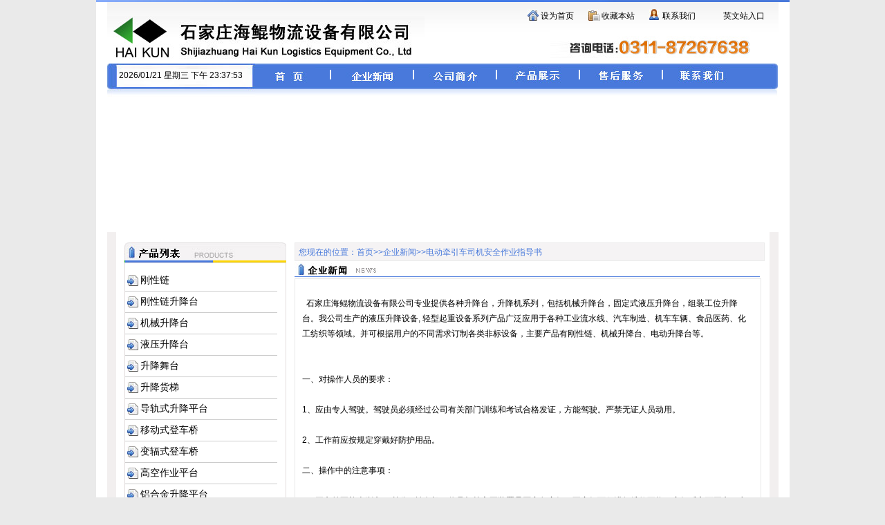

--- FILE ---
content_type: text/html
request_url: http://sjz-hk.com/news1.php?id=928
body_size: 6815
content:

<!DOCTYPE html PUBLIC "-//W3C//DTD XHTML 1.0 Transitional//EN" "http://www.w3.org/TR/xhtml1/DTD/xhtml1-transitional.dtd">
<html xmlns="http://www.w3.org/1999/xhtml">
<head>
<meta http-equiv="Content-Type" content="text/html; charset=gb2312" />
<title>电动牵引车司机安全作业指导书|升降台|石家庄海鲲物流设备有限公司</title>
<meta name="description" content="石家庄海鲲物流设备有限公司专业提供各种升降台,升降机系列，包括机械升降台，固定式液压升降台,组装工位升降台，铝合金升降平台等。24小时服务电话：4000311676"/>
<meta name="keywords" content="电动牵引车司机安全作业指导书,升降台新闻，升降机新闻，机械升降台，固定式液压升降台，组装工位升降台，铝合金升降平台"/>
<meta name="searchtitle" content="石家庄海鲲物流设备有限公司新闻，升降台新闻，升降机新闻"/>
<link href="css.css" rel="stylesheet" type="text/css" />
</head>

<body>
<div class="box">
<!--top start-->
 <div class="top">
  <!DOCTYPE html PUBLIC "-//W3C//DTD XHTML 1.0 Transitional//EN" "http://www.w3.org/TR/xhtml1/DTD/xhtml1-transitional.dtd">
<html xmlns="http://www.w3.org/1999/xhtml">
<head>
<meta http-equiv="Content-Type" content="text/html; charset=gb2312" /></head>
<body onload="startTime()"> 
<script type="text/javascript">
<!--
function startTime() 
{ 
var today=new Date() 
var years=today.getFullYear(); 
var months=today.getMonth(); 
var d=today.getDate() 
var h=today.getHours() 
var m=today.getMinutes() 
var s=today.getSeconds() 
 if (h == 0) {
   xfile = " 午夜 ";
   } else if (h < 12) {
   xfile = " 上午 ";
   } else if (h == 12) {
   xfile = " 正午 ";
   } else {
   xfile = " 下午 ";
   }
// add a zero in front of numbers<10 
months=months+1 
months=checkTime(months) 
d=checkTime(d) 
m=checkTime(m) 
s=checkTime(s) 
var weekday=new Array(7) 
weekday[0]="星期日" 
weekday[1]="星期一" 
weekday[2]="星期二" 
weekday[3]="星期三" 
weekday[4]="星期四" 
weekday[5]="星期五" 
weekday[6]="星期六" 
var w=weekday[today.getDay()] 
document.getElementById('ShowTime').innerHTML=years+"/"+months+"/"+d+" "+w+" "+xfile+" "+h+":"+m+":"+s; 
t=setTimeout('startTime()',100) 
} 
function checkTime(i) 
{ 
if (i<10) 
{i="0" + i} 
return i 
} 
-->
</script>
<script language="javascript">
function addCookie(){//加入收藏夹
if(document.all){
       window.external.addFavorite('http://www.sjz-hk.com/', '.石家庄海鲲物流设备有限公司');
}
else if(window.sidebar){
      window.sidebar.addPanel('.石家庄海鲲物流设备有限公司','http://www.sjz-hk.com/',"");
}
}

function setHomepage(){//设置首页
   if(document.all){
      document.body.style.behavior='url(#default#homepage)';
      document.body.setHomePage('http://www.sjz-hk.com/');
   }
   else if(window.sidebar){
        if(window.netscape){
             try{
                 netscape.security.PrivilegeManager.enablePrivilege("UniversalXPConnect");
             }
             catch(e){
                 alert("您的浏览器未启用[设为首页]功能，开启方法：先在地址栏内输入about:config,然后将项 signed.applets.codebase_principal_support 值改为true即可");
             }
        }
        var prefs=Components.classes['@mozilla.org/preferences-service;1'].getService(Components.interfaces.nsIPrefBranch);
        prefs.setCharPref('browser.startup.homepage','http://www.sjz-hk.com/');
   }
}
</script>


<div class="top_line"><img src="images/topline.jpg" /></div>
  <div class="top_logo">
   <div class="top_logol"><img src="images/mingzi.jpg" /></div>
   <div class="top_logor">
    <ul>
	 <li class="logorh"><a href="javascript:void(0)" onclick="setHomepage()">设为首页</a></li>
	 <li class="logors"><a href="javascript:void(0)" onclick="addCookie()">收藏本站</a></li>
	 <li class="logorl"><a href="contact.php">联系我们</a></li>
     <li><a href="http://en.sjz-hk.com/">英文站入口</a></li>
	</ul>
    <img src="images/tel.jpg" />
   &nbsp;</div>
   <div style="display:none">网站导航： <a href="index.php" target="_blank"><strong>网站首页</strong></a> <a href="news.php" target="_blank"><strong>企业新闻</strong></a> <a href="about.php" target="_blank"><strong>公司简介</strong></a> <a href="product.php" target="_blank"><strong>产品展示</strong></a> <a href="fuwu.php" target="_blank"><strong>售后服务</strong></a> <a href="contact.php" target="_blank"><strong>联系我们</strong></a></div>
  </div>
  <!--top_logo end-->
  <div class="top_nav">
   <div class="top_navt"><div id="ShowTime"></div></div>
   <div class="top_navr">
    <ul>
	 <li><a href="index.php"><img src="images/navh1.jpg" border="0" onMouseOver="this.src='images/navh.jpg'" onMouseOut="this.src='images/navh1.jpg'" /></a></li>
	 <li class="navline">|</li>
     <li><a href="news.php"><img src="images/news.jpg" border="0" onMouseOver="this.src='images/news1.jpg'" onMouseOut="this.src='images/news.jpg'" /></a></li>
     <li class="navline">|</li>
	 <li><a href="about.php"><img src="images/nava.jpg" border="0" onMouseOver="this.src='images/nava1.jpg'" onMouseOut="this.src='images/nava.jpg'" /></a></li>
	 <li class="navline">|</li>
	 <li><a href="product.php"><img src="images/navp.jpg" border="0" onMouseOver="this.src='images/navp1.jpg'" onMouseOut="this.src='images/navp.jpg'" /></a></li>
	 <li class="navline">|</li>
	 <li><a href="fuwu.php"><img src="images/navs.jpg" border="0" onMouseOver="this.src='images/navs1.jpg'" onMouseOut="this.src='images/navs.jpg'" /></a></li>
	 <li class="navline">|</li>
	 <li><a href="contact.php"><img src="images/navlx.jpg" border="0" onMouseOver="this.src='images/navlx1.jpg'" onMouseOut="this.src='images/navlx.jpg'" /></a></li>
	</ul>
   </div>
   <div class="top_navrr"><img src="images/navr.jpg" /></div>
  </div>
</body> 
</html>  <!--top nav end-->
  <div class="flash">
    <object classid="clsid:D27CDB6E-AE6D-11cf-96B8-444553540000" codebase="http://download.macromedia.com/pub/shockwave/cabs/flash/swflash.cab#version=7,0,19,0" width="971" height="192">
      <param name="movie" value="images/hk.swf" />
      <param name="quality" value="high" />
      <embed src="images/hk.swf" quality="high" pluginspage="http://www.macromedia.com/go/getflashplayer" type="application/x-shockwave-flash" width="971" height="192"></embed>
    </object>
  </div>
  <!--flash end-->
 </div>
 <!--top end-->
 <div class="con">
  <div class="conw">
  <!--con_left start-->
  <div class="con_left">
  <div class="con_lmo1">
   <div class="con_leftmo1"><img src="images/lanmu1.jpg" /></div>
   <div class="mo1">
      <table width="95%" border="0" cellspacing="0" cellpadding="0">
  <tr>
    <td width="10%" align="center" id="xiahuaxianshi"><img src="images/icon4.jpg" width="16" height="16" /></td>
    <td width="90%" height="30" align="left" id="prolistda" style="padding:5"><a href="product.php?cid=74">刚性链</a></td>
  </tr>
  </table>
    <table width="95%" border="0" cellspacing="0" cellpadding="0">
  <tr>
    <td width="10%" align="center" id="xiahuaxianshi"><img src="images/icon4.jpg" width="16" height="16" /></td>
    <td width="90%" height="30" align="left" id="prolistda" style="padding:5"><a href="product.php?cid=215">刚性链升降台</a></td>
  </tr>
  </table>
    <table width="95%" border="0" cellspacing="0" cellpadding="0">
  <tr>
    <td width="10%" align="center" id="xiahuaxianshi"><img src="images/icon4.jpg" width="16" height="16" /></td>
    <td width="90%" height="30" align="left" id="prolistda" style="padding:5"><a href="product.php?cid=203">机械升降台</a></td>
  </tr>
  </table>
    <table width="95%" border="0" cellspacing="0" cellpadding="0">
  <tr>
    <td width="10%" align="center" id="xiahuaxianshi"><img src="images/icon4.jpg" width="16" height="16" /></td>
    <td width="90%" height="30" align="left" id="prolistda" style="padding:5"><a href="product.php?cid=202">液压升降台</a></td>
  </tr>
  </table>
    <table width="95%" border="0" cellspacing="0" cellpadding="0">
  <tr>
    <td width="10%" align="center" id="xiahuaxianshi"><img src="images/icon4.jpg" width="16" height="16" /></td>
    <td width="90%" height="30" align="left" id="prolistda" style="padding:5"><a href="product.php?cid=204">升降舞台</a></td>
  </tr>
  </table>
    <table width="95%" border="0" cellspacing="0" cellpadding="0">
  <tr>
    <td width="10%" align="center" id="xiahuaxianshi"><img src="images/icon4.jpg" width="16" height="16" /></td>
    <td width="90%" height="30" align="left" id="prolistda" style="padding:5"><a href="product.php?cid=207">升降货梯</a></td>
  </tr>
  </table>
    <table width="95%" border="0" cellspacing="0" cellpadding="0">
  <tr>
    <td width="10%" align="center" id="xiahuaxianshi"><img src="images/icon4.jpg" width="16" height="16" /></td>
    <td width="90%" height="30" align="left" id="prolistda" style="padding:5"><a href="product.php?cid=208">导轨式升降平台</a></td>
  </tr>
  </table>
    <table width="95%" border="0" cellspacing="0" cellpadding="0">
  <tr>
    <td width="10%" align="center" id="xiahuaxianshi"><img src="images/icon4.jpg" width="16" height="16" /></td>
    <td width="90%" height="30" align="left" id="prolistda" style="padding:5"><a href="product.php?cid=213">移动式登车桥</a></td>
  </tr>
  </table>
    <table width="95%" border="0" cellspacing="0" cellpadding="0">
  <tr>
    <td width="10%" align="center" id="xiahuaxianshi"><img src="images/icon4.jpg" width="16" height="16" /></td>
    <td width="90%" height="30" align="left" id="prolistda" style="padding:5"><a href="product.php?cid=214">变辐式登车桥</a></td>
  </tr>
  </table>
    <table width="95%" border="0" cellspacing="0" cellpadding="0">
  <tr>
    <td width="10%" align="center" id="xiahuaxianshi"><img src="images/icon4.jpg" width="16" height="16" /></td>
    <td width="90%" height="30" align="left" id="prolistda" style="padding:5"><a href="product.php?cid=211">高空作业平台</a></td>
  </tr>
  </table>
    <table width="95%" border="0" cellspacing="0" cellpadding="0">
  <tr>
    <td width="10%" align="center" id="xiahuaxianshi"><img src="images/icon4.jpg" width="16" height="16" /></td>
    <td width="90%" height="30" align="left" id="prolistda" style="padding:5"><a href="product.php?cid=212">铝合金升降平台</a></td>
  </tr>
  </table>
    <table width="95%" border="0" cellspacing="0" cellpadding="0">
  <tr>
    <td width="10%" align="center" id="xiahuaxianshi"><img src="images/icon4.jpg" width="16" height="16" /></td>
    <td width="90%" height="30" align="left" id="prolistda" style="padding:5"><a href="product.php?cid=210">组装工位升降台</a></td>
  </tr>
  </table>
    <table width="95%" border="0" cellspacing="0" cellpadding="0">
  <tr>
    <td width="10%" align="center" id="xiahuaxianshi"><img src="images/icon4.jpg" width="16" height="16" /></td>
    <td width="90%" height="30" align="left" id="prolistda" style="padding:5"><a href="product.php?cid=206">轨道行走升降车</a></td>
  </tr>
  </table>
    <table width="95%" border="0" cellspacing="0" cellpadding="0">
  <tr>
    <td width="10%" align="center" id="xiahuaxianshi"><img src="images/icon4.jpg" width="16" height="16" /></td>
    <td width="90%" height="30" align="left" id="prolistda" style="padding:5"><a href="product.php?cid=205">液压升降装卸台</a></td>
  </tr>
  </table>
    <table width="95%" border="0" cellspacing="0" cellpadding="0">
  <tr>
    <td width="10%" align="center" id="xiahuaxianshi"><img src="images/icon4.jpg" width="16" height="16" /></td>
    <td width="90%" height="30" align="left" id="prolistda" style="padding:5"><a href="product.php?cid=201">旋臂起重机</a></td>
  </tr>
  </table>
 </div>
   </div>
   <div class="neilx">
  <div class="neilx_top">
     <div class="rlanmu1"><img src="images/lanmu4.jpg" /></div>
	 <div class="rlanmu2"><img src="images/lanmu4bgr.jpg" /></div></div>
	 <div class="neilx_bot">
	  <span class="ctpanyleft"><p><span style="color: #339966"><strong>石家庄海鲲物流设备有限公司</strong></span><br />
地　址：河北石家庄循环化工园区北乐乡村村北（泰山街南头）<br />
电 话：0311-87267638 <br />
传 真：0311-85318128<br />
E-mail：sjzhaikun@126.com&nbsp;<br />
销售部：<br />
李&nbsp;&nbsp;辉&nbsp;&nbsp;手机：13931110213&nbsp;&nbsp;&nbsp;</p></span>
	  </div>
	 </div>
  </div>  <!--con_left end-->
  <div class="con_right">
<div class="weizhi">您现在的位置：<a href="index.php">首页</a>&gt;&gt;<a href="news.php">企业新闻</a>&gt;&gt;电动牵引车司机安全作业指导书</div>
    <div class="rlan1">
          <div class="rlanmu1"><img src="images/xwn.jpg" width="159" height="18"  /></div>
        </div >
        <div class="nei2">
		<div class="wei">
         <p>&nbsp; 石家庄海鲲物流设备有限公司专业提供各种升降台，升降机系列，包括<a href="http://www.sjz-hk.com">机械升降台</a>，固定式液压升降台，组装工位升降台。我公司生产的液压升降设备, 轻型起重设备系列产品广泛应用于各种工业流水线、汽车制造、机车车辆、食品医药、化工纺织等领域。并可根据用户的不同需求订制各类非标设备，主要产品有<a href="http://www.sjz-hk.com">刚性链</a>、<a href="http://www.sjz-hk.com">机械升降台</a>、<a href="http://www.sjz-hk.com">电动升降台</a>等。<br />
<br />
<br />
一、对操作人员的要求：<br />
<br />
1、应由专人驾驶。驾驶员必须经过公司有关部门训练和考试合格发证，方能驾驶。严禁无证人员动用。<br />
<br />
2、工作前应按规定穿戴好防护用品。<br />
<br />
二、操作中的注意事项：<br />
<br />
1、开车前要检查刹车、喇叭、转向机、信号灯等主要装置是否齐备完好，不完好可须进行维修更换，完好后方可开车；电瓶车启动前或启动后必须按规定鸣喇叭；运行时，要严格按照井口信号指示灯行驶；行车中不准吸烟、饮食和闲谈。<br />
<br />
2、严禁超重、超长（车身前不得超出、后不准超一米，超车件要加拖挂车）、超宽（车身左右0.2米）、超高（从地面算1.8米）。滚动物件或零星小件，必须捆绑牢固或装入箱槽内。影响视线或环境复杂，应由人为司机引路；严禁超速行驶，运行速度控制在10km／h之内。<br />
<br />
3、驾驶室，不准超员坐人，无扶手或拦板的车厢严禁载人。车辆在行驶中，严禁任何人爬上、跳落。严禁跟车人员（不得超过两人）坐在车厢梆扳和铲杆托架上。<br />
<br />
4、严格限制机车每次牵引的车辆数。<br />
<br />
5、机车或矿车掉道不得用机车硬拉复位。<br />
<br />
6、停车后离开车，要取钥匙，并要加锁。<br />
<br />
7、司机离开电机车时，应带走反向手柄，并按顺时钟方向转动制动手轮，使电机车处于制动状态。下次上车操作时，首先应将手轮制动处于缓解状态，再进行上述操作程序。<br />
<br />
8、工作完毕后，对车辆各部必须认真检查和清扫，发现问题时，要及时修理和排除、要切断电源。<br />
<br />
三、出现故障的应对措施：<br />
<br />
1、电机车在运行中如发生故障，应将主手柄迅速退回&ldquo;零&rdquo;位，以免损坏设备。<br />
<br />
2、电机车运转部件如有不正常声响，各轴承部位有异常发热现象，应停车检查，排除故障。<br />
<br />
3、电机车在运行时如有异常现象，应立即停车，检查各电气设备（包括连接导线），若发现绝缘有损，应停止使用，另派电机车将其拉回车库修理。<br />
<br />
4、电机车需要制动停车时，必须操作司机控制器的手柄置于&ldquo;制动&rdquo;位减速再采用气制动或手轮制动（这时应将主手柄置于零位）、严禁采用开倒车的办法来制动。电机车若需要反向运行时，也必须待电机车制停后，方可操作反方向运行，以免损坏设备。<br />
<br />
5、使用中熔断器损坏，不得换用与规定不符的熔段丝或铜丝代替。应找专门的售后或工作人员维修。<br />
6、电源装置盖上严禁防止任何物件，对掉落到盖上的异物应及时清除，以防箱盖变形，造成电池短路。<br />
&nbsp;</p>		  </div>
        </div>
  </div>
  <!--con_right end-->
   <!--mo3r end-->
   <div class="clear"></div>
  </div>
</div>
</div>
 <!--con end-->
 <div class="footer">
  <p>版权所有：石家庄海鲲物流设备有限公司 公司地址：河北石家庄循环化工园区北乐乡村村北（泰山街南头） 联系电话：0311-87267638 <strong><a target="_blank" href="http://www.sjz-hk.com/sitemap.htm"><font color="#ffffff">网站地图</font></a><br />
</strong>传真：0311-85318128&nbsp; 邮箱：sjzhaikun@126.com&nbsp;冀ICP备10207693号-1 技术支持:<a target="_blank" href="http://www.znz.net.cn"><font color="#ffffff">指南针网络</font></a><br />
&nbsp;本站关键词：<a target="_blank" href="http://www.sjz-hk.com/product.php?cid=53"><font color="#ffffff">机械升降台</font></a> <a target="_blank" href="http://www.sjz-hk.com/product.php?cid=53"><font color="#ffffff">固定式液压升降台</font></a> <a target="_blank" href="http://www.sjz-hk.com/product.php?cid=58"><font color="#ffffff">导轨式升降平台</font></a> <a target="_blank" href="http://www.sjz-hk.com/product.php?cid=170"><font color="#ffffff">组装工位升降台</font></a></p>
</div></div>
</body>
</html>


--- FILE ---
content_type: text/css
request_url: http://sjz-hk.com/css.css
body_size: 2627
content:
/* CSS Document */
body{ margin:0; padding:0; text-align:center; font-size:12px; font-family:"宋体",Arial, Helvetica, sans-serif;background:#EAEAEA}
a{ color:#000000; text-decoration:none}
a:hover{ color:#000000; text-decoration:none}
.box{ width:1003px; margin:0 auto; background:#FFFFFF}
.top_logo{ width:971px; height:89px; background:url(images/logobg.jpg); margin:0 auto;}
.top_logol{ float:left; padding-top:20px; }
.top_logor{ float:right}
.top_logor ul{ list-style:none; margin:0; padding:0;zoom:1}
.top_logor ul:after{ content: '\20'; display: block; height: 0; clear: both; }
.top_logor ul li{ float:left; padding:12px 20px}
.top_logor div{width:290px;height:45px;overflow:hidden}
.logorh{ background:url(images/icon1.jpg) no-repeat left 10px;} 
.logors{ background:url(images/icon2.jpg) no-repeat left 10px;} 
.logorl{ background:url(images/icon3.jpg) no-repeat left 10px;} 
.top_nav{ width:971px; height:52px; margin:0 auto;overflow:hidden}
.top_navt{  width:214px; height:52px; background:url(images/navtime.jpg) 0 0 no-repeat; float:left;line-height:34px }
.top_navr{ width:746px; height:52px; float:left; background:url(images/navbg.jpg) 0 0; overflow:hidden }
.top_navr ul{ margin:0; padding:0; list-style:none;}
.top_navr ul:after{ content: '\20'; display: block; height: 0; clear: both; }
.top_navr ul li{ float:left; padding-top:4px; color:#FFFFFF; font-size:14px; font-weight:bold; margin-right:9px; margin-left:11px; display:inline}
.navline{ margin-top:3px!important;margin-top:7px}
.top_navrr{ float:left; width:10px}
.con{ width:971px; background:#f2efef; margin:0 auto} 
.conw{ width:945px; padding-top:15px; background:#FFFFFF; margin:0 auto}
.con_left{ width:258px; float:left;  }
.con_lmo1{ width:234px;margin:0 auto}
.mo1{ border:1px solid #e2dcdc; padding-bottom:15px; padding-top:10px}
.mo1 a{ text-decoration:none; color:#000000}
.mo1 a:hover{ text-decoration:none; color:#ff0000; font-weight:bold}
.mo1 ul{ margin:0; padding:0; list-style:none; }
.mo1 ul li{background:url(images/icon4.jpg) no-repeat 20px center; text-align:left; padding-left:55px; padding-top:4px!important; padding-bottom:3px;padding-top:7px; border-bottom:1px dashed #d9d8d8}
.con_right{ width:687px;float:left;}
.rlan1{ width:673px;border-bottom:1px solid #517fdd; margin-bottom:2px; height:20px; float:left}
.rlanmu1{ float:left;}
.rlanmu2{ float:right;}
.rlan2{ width:673px; background:url(images/proshow.jpg) no-repeat left bottom;margin-bottom:2px; height:20px; float:left}

.ralnwen{ width:650px; float:left;line-height:24px; text-indent:2em; text-align:left;height:254px; font-size:14px;}
.mo3{ width:920px; clear:both; margin:0 auto; padding-top:10px}
.mo3l{ width:464px; float:left}
.mo3l_top{ width:464px; height:33px; background:url(images/lanmu4bg.jpg);}
.mo3l_bot{width:462px;border-left:1px solid #e2dcdc;border-right:1px solid #e2dcdc;border-bottom:1px solid #e2dcdc; overflow:hidden; float:left; background:  url(images/kefu.jpg) no-repeat  right bottom;}
.mo3l_bot ul{ margin:0; padding:0; list-style:none; width:228px; float:left; margin-top:10px}
.mo3l_bot ul li{ text-align:left; padding-bottom:4px; padding-top:7px; padding-left:10px;border-bottom:1px dashed #d9d8d8}
.mo3r{ width:446px; float:right}
.mo3r_top{ width:446px; height:32px; background:url(images/lanmu5bg.jpg);}
.more{ float:left; margin-top:5px; margin-left:250px!important; margin-left:190px}
.mo2{ padding-bottom:15px; padding-top:10px;  }
.mo2 ul{ margin:0; padding:0; list-style:none; }
.mo2 ul li{background:url(images/icon5.jpg) no-repeat 20px center; text-align:left; padding-left:45px; height:20px!important;height:15px; padding-top:5px; padding-bottom:0; padding-right:10px; border-bottom:1px dashed #d9d8d8}
.riqi{ float:right}
.xinwen{ float:left}
.mo4{ width:920px; padding-top:10px; margin:0 auto; padding-bottom:10px; clear:both}
.raln2{ width:653px; border:1px solid #e8e8e8; padding-left:10px; padding:12px 10px ;float:left;}

.rlan3{ width:920px;border-bottom:1px solid #fed507; margin-bottom:2px; height:20px; float:left}
.rlan4{ width:898px; border:1px solid #e8e8e8; height:151px; padding:10px; padding-bottom:0px; clear:both}
.linhe{ line-height:22px;}
.bbg{ width:141px; height:122px; background:url(images/picbg.jpg); padding-top:3px; margin-left:10px}
.footer{ clear:both; width:1003px; height:85px; background:url(images/footerbg.jpg); line-height:22px; padding-top:5px; color:#FFFFFF; margin:0 auto}
.footer p{padding:0;margin:0;}
.footer p a{color:#fff}
.clear{ clear:both}
.neilx{ width:234px; padding-top:10px; margin:0 auto;}
.neilx_top{ width:234px; height:33px; background:url(images/lanmu4bg.jpg);}
.neilx_bot{width:232px; border-left:1px solid #e2dcdc;border-right:1px solid #e2dcdc;border-bottom:1px solid #e2dcdc; overflow:hidden; float:left; margin-bottom:10px!important;margin-bottom:0px; text-align:left;}
.neilx_bot ul{ margin:0; padding:0; list-style:none; width:228px; float:left; margin-top:10px}
.neilx_bot ul li{ text-align:left; padding-bottom:4px; padding-top:7px; padding-left:10px;border-bottom:1px dashed #d9d8d8}
.nei2{ width:653px; border:1px solid #e8e8e8; padding-left:20px; padding:12px 10px ;float:left; height: auto!important;height:350px; min-height:350px; text-align:left;}
.gong{ line-height:22px; text-indent:2em; text-align:left}
.gong img{ margin:10px}
.pic{width:180px; float:left; margin-bottom:15px; margin-right:15px;margin-left:20px!important;*margin-left:13px; }
.picb{ float:left; border:1px solid #e8e8e8;width:180px;}
.picw{ line-height:22px; width:180px;float:left; margin:0 auto; text-align:center; display: inline; clear:both;border:1px solid #e8e8e8; }
.picw a{line-height:22px; width:180px;float:left; margin:0 auto; text-align:center; display: inline; clear:both;}
.picw a:hover{ color:#eb0000;}
.for{ text-align:left}
.wei{ text-align:left; line-height:22px}

/*新加的*/
.more{ color:#666666; font-family:Arial, Helvetica, sans-serif; float:right;}
.more a{ color:#666666; font-family:Arial, Helvetica, sans-serif; float:right;}
.more a:hover{ color:#4582ce; font-family:Arial, Helvetica, sans-serif; float:right;}

.more22{ color:#666666; font-family:Arial, Helvetica, sans-serif; text-align:right; float:right;  padding-top:8px;}
.more22 a{ color:#666666; font-family:Arial, Helvetica, sans-serif; text-align:right; float:right;  }
.more22 a:hover{ color:#4582ce; font-family:Arial, Helvetica, sans-serif; text-align:right; float:right; }
#prolistda{ font-size:14px; text-align:left; border-bottom:1px #cccccc solid;}
#prolistda a{ font-size:14px; text-align:left;}
#prolistda a:hover{ font-size:14px; text-align:left; color:#eb0000;}
#xiahuaxianshi{border-bottom:1px #cccccc  solid;}
#xiahuaxianxian{ border-bottom:1px #cccccc  dashed;}


/*新加的*/
#prolistda{ font-size:14px; text-align:left; border-bottom:1px #cccccc  solid;}
#prolistda a{ font-size:14px; text-align:left;}
#prolistda a:hover{ font-size:14px; text-align:left; color:#eb0000;}
#xiahuaxianshi{border-bottom:1px #cccccc  solid;}
#xiahuaxianxian{ border-bottom:1px #cccccc  dashed;}

#fenye{ clear:both; margin:0 auto;}
.fenyecoclor{ color:#6391E9;  text-align:center;}
.fenyecoclor a{ color:#6391E9;  text-align:center;}
.fenyecoclor a:hover{ color:#eb0000;  text-align:center;}

#jianjushouy{ margin-bottom:15px; clear:both;}
#conbox{ width:673px; float:left; margin-top:15px; margin-bottom:15px;}
#conbox2{ width:332px; float:left;}
;
#shyconbg{ shyconbg{ background:url(images/containbg.jpg) left no-repeat bottom; height:33px; width:330px; padding:0; margin:0;}
 height:33px; width:330px; padding:0; margin:0;}
#shyconbox{border: 1px solid  #e2dcdc;width:328px; padding:0; margin:0; height:260px!important; *height:270px;}

#shyebg{background:  url(images/kefu.jpg) no-repeat  right bottom; padding:0; margin:0;}

#conxiahuaxian{  line-height:30px; width:310px; display:block;}
#conxiahuaxiana{  line-height:22px; width:310px; display:block;}

#shynewsbg{  height:33px; width:330px; clear:both;}

.mo5{padding-bottom:15px; width:300px; margin:0 auto;height: }

.mo5 ul{ margin:0; padding:0; list-style:none; } 

.mo5 li{background:url(images/icon5.jpg) no-repeat 10px center; text-align:left; padding-left:25px; padding-top:5px; padding-bottom:0; padding-right:10px; border-bottom:1px dashed #d9d8d8; list-style:none;line-height:30px;height:30px;}
.riqi{ float:right}

/*又加的*/
.weizhi{ text-align:left; color:#4879db; background:url(images/weizhibeijing.jpg) repeat-x left; height:20px; margin-bottom:2px; border:1px solid #ebebeb;  vertical-align:middle; padding-top:5px;  width:673px; padding-left:5px;}
.weizhi a{ text-align:left; color:#4879db;}
.weizhi a:hover{ text-align:left; color:#f62b2b;}
#weizhi2{ color:#a08606; text-align:left;}
#weizhi2 a{ color:#a08606; text-align:left;}

.companywen{ float:left;line-height:22px; text-indent:2em; text-align:left; font-size:14px;}

.ctpanywen{ float:left;line-height:23px; text-align:left; font-size:14px; padding-left:15px;}

.ctpanyleft{ float:left;line-height:23px; text-align:left; font-size:14px; padding-left:8px; display:block;}